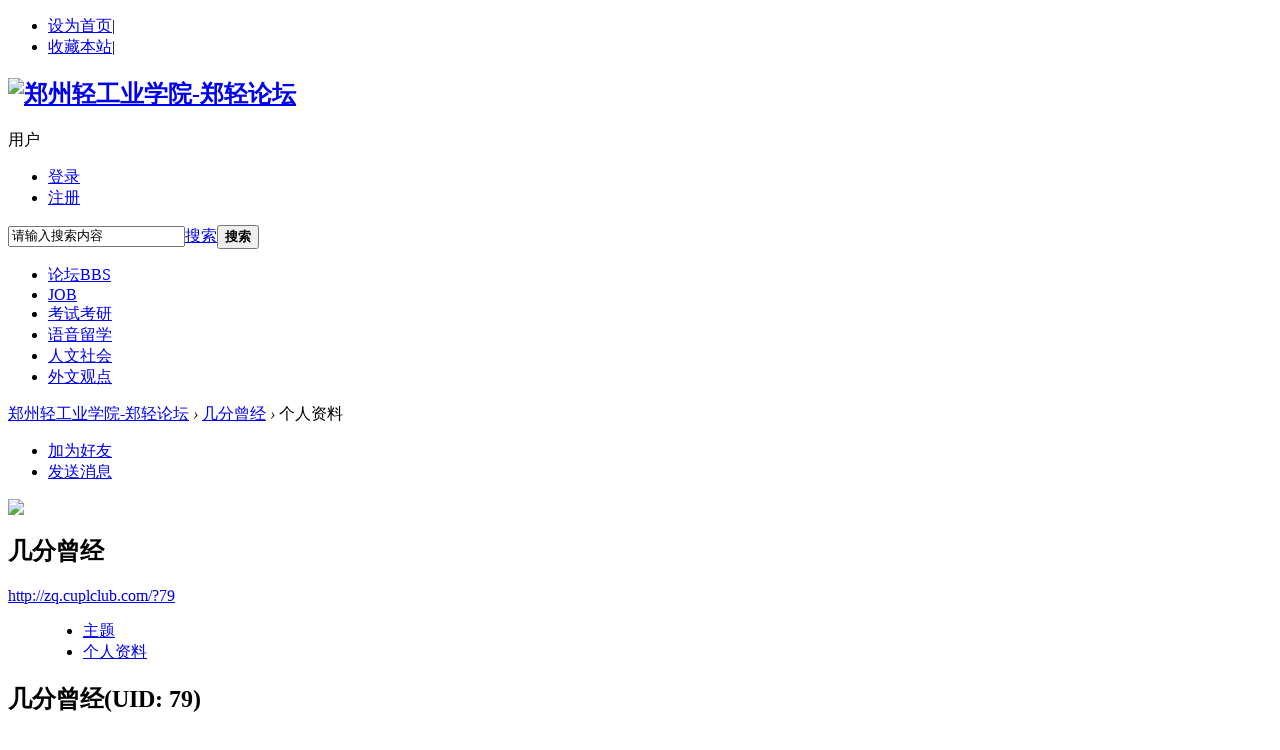

--- FILE ---
content_type: text/html; charset=utf-8
request_url: http://zq.cuplclub.com/home.php?mod=space&username=%E5%87%A0%E5%88%86%E6%9B%BE%E7%BB%8F
body_size: 6141
content:
<!DOCTYPE html PUBLIC "-//W3C//DTD XHTML 1.0 Transitional//EN" "http://www.w3.org/TR/xhtml1/DTD/xhtml1-transitional.dtd">
<html xmlns="http://www.w3.org/1999/xhtml" xmlns:wb="http://open.weibo.com/wb">
<head>
<meta http-equiv="Content-Type" content="text/html; charset=utf-8" />
<title>几分曾经的个人资料 -  郑州轻工业学院-郑轻论坛 -  Powered by Discuz!</title>

<meta name="keywords" content="几分曾经的个人资料" />
<meta name="description" content="几分曾经的个人资料 ,郑州轻工业学院-郑轻论坛" />
<meta name="generator" content="Discuz! X3.1" />
<meta name="author" content="Discuz! Team and Comsenz UI Team" />
<meta name="copyright" content="2001-2013 Comsenz Inc." />
<meta name="MSSmartTagsPreventParsing" content="True" />
<meta http-equiv="MSThemeCompatible" content="Yes" />
<base href="http://zq.cuplclub.com/" /><link rel="stylesheet" type="text/css" href="data/cache/style_2_common.css?Et0" /><link rel="stylesheet" type="text/css" href="data/cache/style_2_home_space.css?Et0" />    <script src="template/time_20th_rom/src/js/jquery.min.js" type="text/javascript"></script>
    <script src="template/time_20th_rom/src/js/jquery.superslide.js" type="text/javascript"></script>
<script type="text/javascript">var STYLEID = '2', STATICURL = 'static/', IMGDIR = 'static/image/common', VERHASH = 'Et0', charset = 'utf-8', discuz_uid = '0', cookiepre = 'B7PS_2132_', cookiedomain = '', cookiepath = '/', showusercard = '1', attackevasive = '0', disallowfloat = 'newthread', creditnotice = '1|威望|,2|金钱|,3|贡献|', defaultstyle = '', REPORTURL = 'aHR0cDovL3pxLmN1cGxjbHViLmNvbS9ob21lLnBocD9tb2Q9c3BhY2UmdXNlcm5hbWU9JUU1JTg3JUEwJUU1JTg4JTg2JUU2JTlCJUJFJUU3JUJCJThG', SITEURL = 'http://zq.cuplclub.com/', JSPATH = 'static/js/', CSSPATH = '', DYNAMICURL = '';</script>
<script src="static/js/common.js?Et0" type="text/javascript"></script>
    
    <!--[if IE 6]>
     <script language='javascript' type="text/javascript">   
    function ResumeError() {  
         return true;  
    }  
    window.onerror = ResumeError;   
    </script> 
    <![endif]-->

<meta name="application-name" content="郑州轻工业学院-郑轻论坛" />
<meta name="msapplication-tooltip" content="郑州轻工业学院-郑轻论坛" />
<meta name="msapplication-task" content="name=论坛;action-uri=http://zq.cuplclub.com/forum.php;icon-uri=http://zq.cuplclub.com/static/image/common/bbs.ico" />

<link rel="stylesheet" id="css_widthauto" type="text/css" href="data/cache/style_2_widthauto.css?Et0" />
<script type="text/javascript">HTMLNODE.className += ' widthauto'</script>
<script src="static/js/home.js?Et0" type="text/javascript"></script>
</head><body id="nv_home" class="pg_space" onkeydown="if(event.keyCode==27) return false;">
<div id="append_parent"></div>
<div id="ajaxwaitid"></div>
 
 
 
 
 

<div id="headnav" >
  <div id="topbar" class="cl"> 
        <div class="wp">
      <div id="nvs">
       <ul>
        <li><a href="javascript:;"  onclick="setHomepage('http://zq.cuplclub.com/');">设为首页</a><a class="separator">|</a><li><a href="http://zq.cuplclub.com/"  onclick="addFavorite(this.href, '郑州轻工业学院-郑轻论坛');return false;">收藏本站</a><a class="separator">|</a>       </ul>
      </div>
    </div>
  </div>
  <div class="wp cl">
      <!-- 站点LOGO -->
      <div class="hd_logo"> 
                <h2><a href="./" title="郑州轻工业学院-郑轻论坛"><img src="template/time_20th_rom/src/logo.png" alt="郑州轻工业学院-郑轻论坛" border="0" /></a></h2>
      </div>
      <!-- 用户信息 --> 
            <div class="yp-header-user-box">
        <div class="yp-header-user">
          <div class="user-main cl">
            <div class="avatar"> <img src="template/time_20th_rom/src/noLogin.jpg" alt="" height="32" width="32"></div>
            <span class="nickname">用户</span><span class="arrow"></span></div>
          <div class="user-link">
            <ul>
              <li class="l1"><a href="member.php?mod=logging&amp;action=login"><i></i>登录</a></li>
              <li class="l2"><a href="member.php?mod=register" ><i></i>注册</a></li>
            </ul>
          </div>
        </div>
      </div>
      <div style="display:none"><script src="static/js/logging.js?Et0" type="text/javascript"></script>
<form method="post" autocomplete="off" id="lsform" action="member.php?mod=logging&amp;action=login&amp;loginsubmit=yes&amp;infloat=yes&amp;lssubmit=yes" onsubmit="return lsSubmit();">
<div class="fastlg cl">
<span id="return_ls" style="display:none"></span>
<div class="y pns">
<table cellspacing="0" cellpadding="0">
<tr>
<td>
<span class="ftid">
<select name="fastloginfield" id="ls_fastloginfield" width="40" tabindex="900">
<option value="username">用户名</option>
<option value="email">Email</option>
</select>
</span>
<script type="text/javascript">simulateSelect('ls_fastloginfield')</script>
</td>
<td><input type="text" name="username" id="ls_username" autocomplete="off" class="px vm" tabindex="901" /></td>
<td class="fastlg_l"><label for="ls_cookietime"><input type="checkbox" name="cookietime" id="ls_cookietime" class="pc" value="2592000" tabindex="903" />自动登录</label></td>
<td>&nbsp;<a href="javascript:;" onclick="showWindow('login', 'member.php?mod=logging&action=login&viewlostpw=1')">找回密码</a></td>
</tr>
<tr>
<td><label for="ls_password" class="z psw_w">密码</label></td>
<td><input type="password" name="password" id="ls_password" class="px vm" autocomplete="off" tabindex="902" /></td>
<td class="fastlg_l"><button type="submit" class="pn vm" tabindex="904" style="width: 75px;"><em>登录</em></button></td>
<td>&nbsp;<a href="member.php?mod=register" class="xi2 xw1">立即注册</a></td>
</tr>
</table>
<input type="hidden" name="quickforward" value="yes" />
<input type="hidden" name="handlekey" value="ls" />
</div>
</div>
</form>

</div>
            <div id="scbar" class="cl">
<form id="scbar_form" method="post" autocomplete="off" onsubmit="searchFocus($('scbar_txt'))" action="search.php?searchsubmit=yes" target="_blank">
<input type="hidden" name="mod" id="scbar_mod" value="search" />
<input type="hidden" name="formhash" value="3c4e6bb6" />
<input type="hidden" name="srchtype" value="title" />
<input type="hidden" name="srhfid" value="0" />
<input type="hidden" name="srhlocality" value="home::space" />
<table cellspacing="0" cellpadding="0">
<tr>
<td class="scbar_txt_td"><input type="text" name="srchtxt" id="scbar_txt" value="请输入搜索内容" autocomplete="off" x-webkit-speech speech /></td>
<td class="scbar_type_td"><a href="javascript:;" id="scbar_type" class="xg1" onclick="showMenu(this.id)" hidefocus="true">搜索</a></td>
<td class="scbar_btn_td"><button type="submit" name="searchsubmit" id="scbar_btn" sc="1" class="pn pnc" value="true"><strong class="xi2">搜索</strong></button></td>
</tr>
</table>
</form>
</div>
<ul id="scbar_type_menu" class="p_pop" style="display: none;"><li><a href="javascript:;" rel="forum" class="curtype">帖子</a></li><li><a href="javascript:;" rel="user">用户</a></li></ul>
<script type="text/javascript">
initSearchmenu('scbar', '');
</script>
      <!-- 导航 -->
      <div class="nav">
        <ul>
           
                    <li                 id="mn_forum" ><a href="forum.php" hidefocus="true" title="BBS"  >论坛<span>BBS</span></a>
          </li>
           
           
           
           
           
           
           
           
                    <li                 id="mn_Ned10" ><a href="forum.php?mod=forumdisplay&fid=2" hidefocus="true"  >JOB</a>
          </li>
           
           
                    <li                 id="mn_N1fec" ><a href="forum.php?mod=forumdisplay&fid=43" hidefocus="true"  >考试考研</a>
          </li>
           
           
                    <li                 id="mn_N326f" ><a href="forum.php?mod=forumdisplay&fid=41" hidefocus="true"  >语音留学</a>
          </li>
           
           
                    <li                 id="mn_N863f" ><a href="forum.php?mod=forumdisplay&fid=37" hidefocus="true"  >人文社会</a>
          </li>
           
           
                    <li                 id="mn_Necc4" ><a href="forum.php?mod=forumdisplay&fid=38" hidefocus="true"  >外文观点</a>
          </li>
           
                  </ul>
         
      </div>
  </div>
</div>

<div class="mus_box cl">
  <div id="mus" class="wp cl"> 
     
     
     
     
     
  </div>
</div>
<div id="toptb" class="cl" style="display: none;">
  <div class="wp">
    <div class="z"> 
       
      <a href="javascript:;"  onclick="setHomepage('http://zq.cuplclub.com/');">设为首页</a> 
       
      <a href="http://zq.cuplclub.com/"  onclick="addFavorite(this.href, '郑州轻工业学院-郑轻论坛');return false;">收藏本站</a> 
       
       
    </div>
    <div class="y"> <a id="switchblind" href="javascript:;" onClick="toggleBlind(this)" title="开启辅助访问" class="switchblind">开启辅助访问</a> 
       
       
       
      <a href="javascript:;" id="switchwidth" onClick="widthauto(this)" title="切换到窄版" class="switchwidth">切换到窄版</a> 
       
       
       
    </div>
  </div>
</div>

 
 
 <div id="qmenu_menu" class="p_pop blk" style="display: none;">
<div class="ptm pbw hm">
请 <a href="javascript:;" class="xi2" onclick="lsSubmit()"><strong>登录</strong></a> 后使用快捷导航<br />没有帐号？<a href="member.php?mod=register" class="xi2 xw1">立即注册</a>
</div>
<div id="fjump_menu" class="btda"></div></div> 
 

 
<!-- 二级导航 -->
<div class="sub_nav"> <div class="p_pop h_pop" id="mn_userapp_menu" style="display: none"></div> </div>


<!-- 用户菜单 -->
<ul class="sub_menu" id="m_menu" style="display: none;">
   
   
   
   
   
   
   
   
    <li style="display: none;"><a href="home.php?mod=magic" style="background-image:url(http://zq.cuplclub.com/static/image/feed/magic_b.png) !important">道具</a></li>
   
   
    <li style="display: none;"><a href="home.php?mod=medal" style="background-image:url(http://zq.cuplclub.com/static/image/feed/medal_b.png) !important">勋章</a></li>
   
   
    <li style="display: none;"><a href="home.php?mod=task" style="background-image:url(http://zq.cuplclub.com/static/image/feed/task_b.png) !important">任务</a></li>
   
   
    <li><a href="home.php?mod=spacecp">设置</a></li>
   
    <li><a href="home.php?mod=space&amp;do=favorite&amp;view=me">我的收藏</a></li>
   
    <li></li>
  <li></li>
  <li></li>
  <li></li>
  <li><a href="member.php?mod=logging&amp;action=logout&amp;formhash=3c4e6bb6">退出</a></li>
</ul>
<ul class="sub_menu" id="l_menu" style="display: none;">
  
  <!-- 第三方登录 -->
  <li class="user_list app_login"><a href="connect.php?mod=login&amp;op=init&amp;referer=forum.php&amp;statfrom=login"><i class="i_qq"></i>腾讯QQ</a></li>
  <li class="user_list app_login"><a href="plugin.php?id=wechat:login"><i class="i_wb"></i>微信登录</a></li>
</ul>
<div class="wp" style="display:none;"> 
  <!-- 隐藏导航AD位置 --> 
   
   
</div>

 

<div id="wp" class="wp time_wp cl">
<div id="pt" class="bm cl">
<div class="z">
<a href="./" class="nvhm" title="首页">郑州轻工业学院-郑轻论坛</a> <em>&rsaquo;</em>
<a href="home.php?mod=space&amp;uid=79">几分曾经</a> <em>&rsaquo;</em>
个人资料
</div>
</div>
<style id="diy_style" type="text/css"></style>
<div class="wp">
<!--[diy=diy1]--><div id="diy1" class="area"></div><!--[/diy]-->
</div><div id="uhd">
<div class="mn">
<ul>
<li class="addf">
<a href="home.php?mod=spacecp&amp;ac=friend&amp;op=add&amp;uid=79&amp;handlekey=addfriendhk_79" id="a_friend_li_79" onclick="showWindow(this.id, this.href, 'get', 0);" class="xi2">加为好友</a>
</li>
<li class="pm2">
<a href="home.php?mod=spacecp&amp;ac=pm&amp;op=showmsg&amp;handlekey=showmsg_79&amp;touid=79&amp;pmid=0&amp;daterange=2" id="a_sendpm_79" onclick="showWindow('showMsgBox', this.href, 'get', 0)" title="发送消息">发送消息</a>
</li>
</ul>
</div>
<div class="h cl">
<div class="icn avt"><a href="home.php?mod=space&amp;uid=79"><img src="http://zq.cuplclub.com/uc_server/avatar.php?uid=79&size=small" /></a></div>
<h2 class="mt">
几分曾经</h2>
<p>
<a href="http://zq.cuplclub.com/?79" class="xg1">http://zq.cuplclub.com/?79</a>
</p>
</div>

<ul class="tb cl" style="padding-left: 75px;">
<li><a href="home.php?mod=space&amp;uid=79&amp;do=thread&amp;view=me&amp;from=space">主题</a></li>
<li class="a"><a href="home.php?mod=space&amp;uid=79&amp;do=profile&amp;from=space">个人资料</a></li>
</ul>
</div>
<div id="ct" class="ct1 wp cl">
<div class="mn">
<!--[diy=diycontenttop]--><div id="diycontenttop" class="area"></div><!--[/diy]-->
<div class="bm bw0">
<div class="bm_c">
<div class="bm_c u_profile">

<div class="pbm mbm bbda cl">
<h2 class="mbn">
几分曾经<span class="xw0">(UID: 79)</span>
</h2>
<ul class="pf_l cl pbm mbm">
<li><em>邮箱状态</em>未验证</li>
<li><em>视频认证</em>未认证</li>
</ul>
<ul>
</ul>
<ul class="cl bbda pbm mbm">
<li>
<em class="xg2">统计信息</em>
<a href="home.php?mod=space&amp;uid=79&amp;do=friend&amp;view=me&amp;from=space" target="_blank">好友数 0</a>
<span class="pipe">|</span><a href="home.php?mod=space&uid=79&do=thread&view=me&type=reply&from=space" target="_blank">回帖数 148</a>
<span class="pipe">|</span>
<a href="home.php?mod=space&uid=79&do=thread&view=me&type=thread&from=space" target="_blank">主题数 53</a>
</li>
</ul>
<ul class="pf_l cl"><li><em>性别</em>保密</li>
<li><em>生日</em>-</li>
</ul>
</div>
<div class="pbm mbm bbda cl">
<h2 class="mbn">活跃概况</h2>
<ul>
<li><em class="xg1">用户组&nbsp;&nbsp;</em><span style="color:" class="xi2" onmouseover="showTip(this)" tip="积分 991, 距离下一级还需 9 积分"><a href="home.php?mod=spacecp&amp;ac=usergroup&amp;gid=13" target="_blank">高级会员</a></span>  </li>
</ul>
<ul id="pbbs" class="pf_l">
<li><em>在线时间</em>54 小时</li><li><em>注册时间</em>2017-8-29 17:02</li>
<li><em>最后访问</em>2024-3-26 08:48</li>
<li><em>上次活动时间</em>2024-3-26 08:48</li><li><em>上次发表时间</em>2024-3-26 08:51</li><li><em>所在时区</em>使用系统默认</li>
</ul>
</div>
<div id="psts" class="cl">
<h2 class="mbn">统计信息</h2>
<ul class="pf_l">
<li><em>已用空间</em>   0 B </li>
<li><em>积分</em>991</li><li><em>威望</em>0 </li>
<li><em>金钱</em>790 </li>
<li><em>贡献</em>0 </li>
</ul>
</div>
</div><!--[diy=diycontentbottom]--><div id="diycontentbottom" class="area"></div><!--[/diy]--></div>
</div>
</div>
</div>

<div class="wp mtn">
<!--[diy=diy3]--><div id="diy3" class="area"></div><!--[/diy]-->
</div>
</div>
 
     


<div id="footer" class="footer cl">
  <div id="ft" class="wp cl">
     <div class="footer-left cl">Copyright &copy; 2016 <a href="http://www.comsenz.com" target="_blank">Comsenz Inc. </a> Powered by <a href="http://www.discuz.net" target="_blank">Discuz!</a> <em>X3.1</em>                &nbsp;<a href="http://discuz.qq.com/service/security" target="_blank" title="防水墙保卫网站远离侵害"><img src="static/image/common/security.png"></a> 
             </div>
  </div> 
 

 

 
 

 

 
<script src="home.php?mod=misc&ac=sendmail&rand=1769820045" type="text/javascript"></script> 
 

 
 

 
 
 
 
 

  

<div id="share">
<a href="about" class="c-goto-top-item c-goto-top-item--contribute c-goto-top-link"></a>
<a id="totop" title="">返回顶部</a>
</div>
<script type="text/javascript">
jQuery.noConflict();
jQuery(function(){
        //首先将#back-to-top隐藏
        jQuery("#share").hide();
        //当滚动条的位置处于距顶部100像素以下时，跳转链接出现，否则消失
        jQuery(function () {
            jQuery(window).scroll(function(){
                if (jQuery(window).scrollTop()>100){
                    jQuery("#share").fadeIn();
                }
                else
                {
                    jQuery("#share").fadeOut();
                }
            });
            //当点击跳转链接后，回到页面顶部位置
            jQuery("#totop").click(function(){
                jQuery('body,html').animate({scrollTop:0},500);
                return false;
            });
        });
    }); 
</script>

 
 			<div id="discuz_tips" style="display:none;"></div>
			<script type="text/javascript">
				var tipsinfo = '|X3.1|0.6||0||0|7|1769820045||2';
			</script>
			<script src="http://discuz.gtimg.cn/cloud/scripts/discuz_tips.js?v=1" type="text/javascript" charset="UTF-8"></script></div>
</div>
</body></html>
